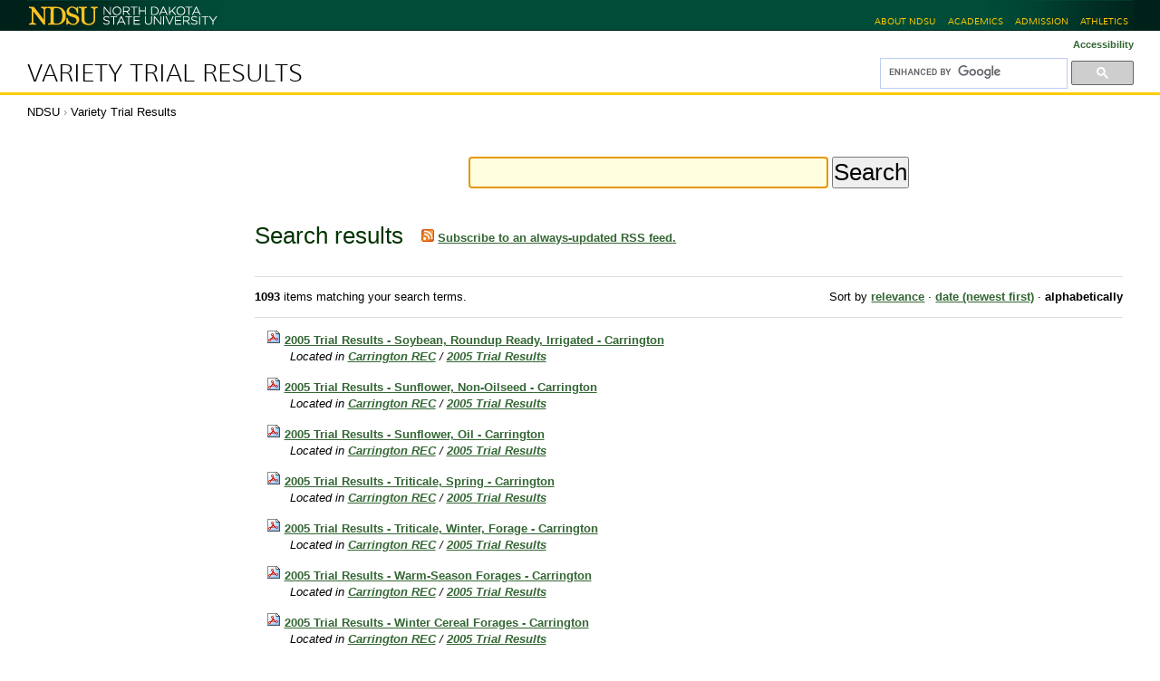

--- FILE ---
content_type: application/x-javascript;charset=utf-8
request_url: https://www.ag.ndsu.edu/varietytrials/portal_javascripts/Sunburst%20Theme/plone_javascript_variables.js
body_size: 399
content:

/* - plone_javascript_variables.js - */
// https://www.ag.ndsu.edu/varietytrials/portal_javascripts/plone_javascript_variables.js?original=1
var portal_url='https://www.ag.ndsu.edu/varietytrials';var base_url='https://www.ag.ndsu.edu/varietytrials/@@search?advanced_search=True&sort_on=sortable_title&b_start:int=200&Subject:list=Carrington';var form_modified_message='Your form has not been saved. All changes you have made will be lost.';var form_resubmit_message='You already clicked the submit button. Do you really want to submit this form again?';var external_links_open_new_window='false';var mark_special_links='false';var ajax_noresponse_message='No response from server. Please try again later.';
